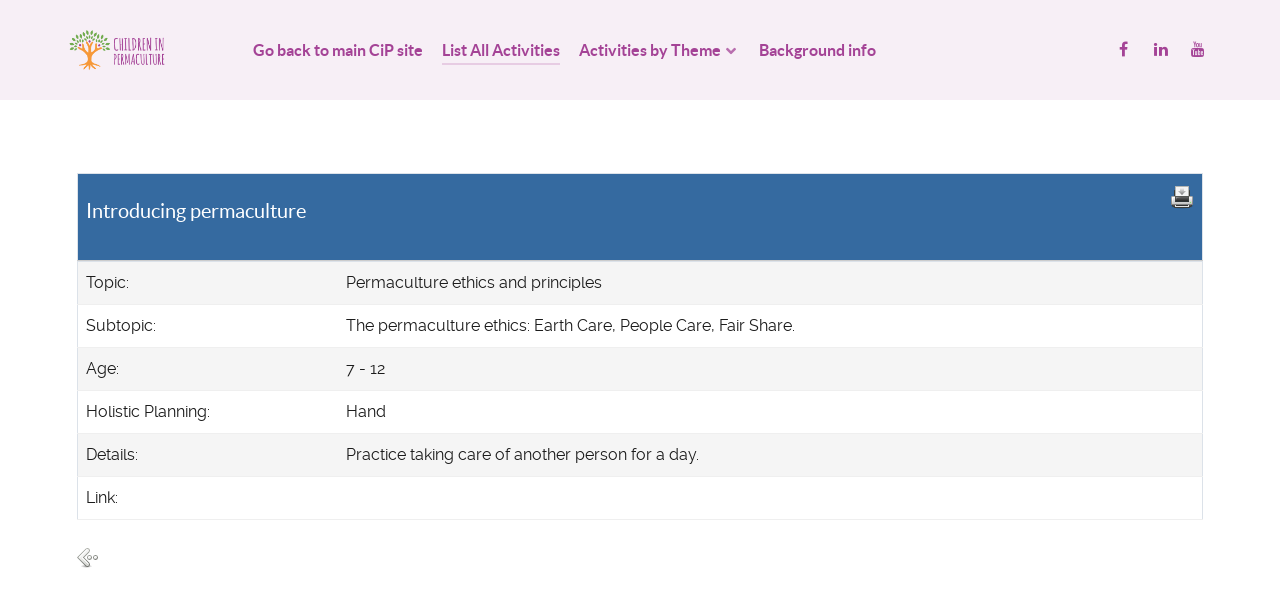

--- FILE ---
content_type: text/html; charset=utf-8
request_url: https://db.childreninpermaculture.com/index.php/100024-permaculture-ethics-and-principles
body_size: 4340
content:
                <!DOCTYPE html>
<html lang="en-GB" dir="ltr">
        <head>
    
            <meta name="viewport" content="width=device-width, initial-scale=1.0">
        <meta http-equiv="X-UA-Compatible" content="IE=edge" />
        

        
            
         <meta charset="utf-8">
	<meta name="description" content="Children in Permaculture Inspirations for Activities Database">
	<meta name="generator" content="Joomla! - Open Source Content Management">
	<title>Permaculture ethics and principles - List All Activities - Children in Permaculture Database</title>
	<link href="/favicon.ico" rel="shortcut icon" type="image/vnd.microsoft.icon">

    <link href="/media/vendor/joomla-custom-elements/css/joomla-alert.min.css?0.2.0" rel="stylesheet" />
	<link href="/media/com_joodb/css/icons.css?4b7a10a3eed9181b418e7efca6721c73" rel="stylesheet" />
	<link href="/media/com_joodb/css/joodb.css?4b7a10a3eed9181b418e7efca6721c73" rel="stylesheet" />
	<link href="/media/com_joodb/css/featherlight.min.css?4b7a10a3eed9181b418e7efca6721c73" rel="stylesheet" />
	<link href="/media/gantry5/engines/nucleus/css-compiled/nucleus.css" rel="stylesheet" />
	<link href="/templates/g5_helium/custom/css-compiled/helium_16.css" rel="stylesheet" />
	<link href="/media/gantry5/engines/nucleus/css-compiled/bootstrap5.css" rel="stylesheet" />
	<link href="/media/system/css/joomla-fontawesome.min.css" rel="stylesheet" />
	<link href="/media/gantry5/assets/css/font-awesome.min.css" rel="stylesheet" />
	<link href="/templates/g5_helium/custom/css-compiled/helium-joomla_16.css" rel="stylesheet" />
	<link href="/templates/g5_helium/custom/css-compiled/custom_16.css" rel="stylesheet" />

    <script src="/media/vendor/jquery/js/jquery.min.js?3.6.3"></script>
	<script src="/media/legacy/js/jquery-noconflict.min.js?04499b98c0305b16b373dff09fe79d1290976288"></script>
	<script type="application/json" class="joomla-script-options new">{"joomla.jtext":{"ERROR":"Error","MESSAGE":"Message","NOTICE":"Notice","WARNING":"Warning","JCLOSE":"Close","JOK":"OK","JOPEN":"Open"},"system.paths":{"root":"","rootFull":"https:\/\/db.childreninpermaculture.com\/","base":"","baseFull":"https:\/\/db.childreninpermaculture.com\/"},"csrf.token":"0745b7a3f0bb322b69100668564ec077"}</script>
	<script src="/media/system/js/core.min.js?576eb51da909dcf692c98643faa6fc89629ead18"></script>
	<script src="/media/system/js/messages-es5.min.js?44e3f60beada646706be6569e75b36f7cf293bf9" nomodule defer></script>
	<script src="/media/system/js/messages.min.js?7425e8d1cb9e4f061d5e30271d6d99b085344117" type="module"></script>
	<script src="/media/com_joodb/js/featherlight.min.js?4b7a10a3eed9181b418e7efca6721c73"></script>

    
                
</head>

    <body class="gantry g-helium-style site com_joodb view-article no-layout no-task dir-ltr itemid-136 outline-16 g-offcanvas-left g-default g-style-preset1">
        
                    

        <div id="g-offcanvas"  data-g-offcanvas-swipe="1" data-g-offcanvas-css3="1">
                        <div class="g-grid">                        

        <div class="g-block size-100">
             <div id="mobile-menu-3422-particle" class="g-content g-particle">            <div id="g-mobilemenu-container" data-g-menu-breakpoint="48rem"></div>
            </div>
        </div>
            </div>
    </div>
        <div id="g-page-surround">
            <div class="g-offcanvas-hide g-offcanvas-toggle" role="navigation" data-offcanvas-toggle aria-controls="g-offcanvas" aria-expanded="false"><i class="fa fa-fw fa-bars"></i></div>                        

                                                        
                <section id="g-navigation">
                <div class="g-container">                                <div class="g-grid">                        

        <div class="g-block size-100">
             <div class="g-system-messages">
                                            <div id="system-message-container" aria-live="polite"></div>

            
    </div>
        </div>
            </div>
                            <div class="g-grid">                        

        <div class="g-block size-15">
             <div id="logo-9608-particle" class="g-content g-particle">            <a href="/" target="_self" title="" aria-label="" rel="home" class="g-logo g-logo-helium">
                        <img src="/images/cip/CiP-Horizontal-Logo-Color-200x96.png"  alt="" />
            </a>
            </div>
        </div>
                    

        <div class="g-block size-65">
             <div id="menu-6409-particle" class="g-content g-particle">            <nav class="g-main-nav" data-g-hover-expand="true">
        <ul class="g-toplevel">
                                                                                                                
        
                
        
                
        
        <li class="g-menu-item g-menu-item-type-url g-menu-item-130 g-standard  ">
                            <a class="g-menu-item-container" href="http://www.childreninpermaculture.com">
                                                                <span class="g-menu-item-content">
                                    <span class="g-menu-item-title">Go back to main CiP site</span>
            
                    </span>
                                                </a>
                                </li>
    
                                                                                                
        
                
        
                
        
        <li class="g-menu-item g-menu-item-type-component g-menu-item-136 active g-standard  ">
                            <a class="g-menu-item-container" href="/index.php">
                                                                <span class="g-menu-item-content">
                                    <span class="g-menu-item-title">List All Activities</span>
            
                    </span>
                                                </a>
                                </li>
    
                                                                                                
        
                
        
                
        
        <li class="g-menu-item g-menu-item-type-heading g-menu-item-137 g-parent g-standard  ">
                            <div class="g-menu-item-container" data-g-menuparent="">                                                                            <span class="g-nav-header g-menu-item-content">            <span class="g-menu-item-title">Activities by Theme</span>
            </span>
                                        <span class="g-menu-parent-indicator"></span>                            </div>                                                                <ul class="g-dropdown g-inactive g-zoom g-dropdown-right">
            <li class="g-dropdown-column">
                        <div class="g-grid">
                        <div class="g-block size-100">
            <ul class="g-sublevel">
                <li class="g-level-1 g-go-back">
                    <a class="g-menu-item-container" href="#" data-g-menuparent=""><span>Back</span></a>
                </li>
                                                                                                                    
        
                
        
                
        
        <li class="g-menu-item g-menu-item-type-component g-menu-item-140 g-parent g-menu-item-link-parent ">
                            <a class="g-menu-item-container" href="/index.php/list-by-theme/a-introducing-permaculture">
                                                                <span class="g-menu-item-content">
                                    <span class="g-menu-item-title">A. Introducing permaculture</span>
            
                    </span>
                    <span class="g-menu-parent-indicator" data-g-menuparent=""></span>                            </a>
                                                                            <ul class="g-dropdown g-inactive g-zoom g-dropdown-right">
            <li class="g-dropdown-column">
                        <div class="g-grid">
                        <div class="g-block size-100">
            <ul class="g-sublevel">
                <li class="g-level-2 g-go-back">
                    <a class="g-menu-item-container" href="#" data-g-menuparent=""><span>Back</span></a>
                </li>
                                                                                                                    
        
                
        
                
        
        <li class="g-menu-item g-menu-item-type-component g-menu-item-150  ">
                            <a class="g-menu-item-container" href="/index.php/list-by-theme/a-introducing-permaculture/1-permaculture-ethics-and-principles">
                                                                <span class="g-menu-item-content">
                                    <span class="g-menu-item-title">1. Permaculture ethics and principles</span>
            
                    </span>
                                                </a>
                                </li>
    
                                                                                                
        
                
        
                
        
        <li class="g-menu-item g-menu-item-type-component g-menu-item-146  ">
                            <a class="g-menu-item-container" href="/index.php/list-by-theme/a-introducing-permaculture/2-connections">
                                                                <span class="g-menu-item-content">
                                    <span class="g-menu-item-title">2. Connections</span>
            
                    </span>
                                                </a>
                                </li>
    
    
            </ul>
        </div>
            </div>

            </li>
        </ul>
            </li>
    
                                                                                                
        
                
        
                
        
        <li class="g-menu-item g-menu-item-type-component g-menu-item-141 g-parent g-menu-item-link-parent ">
                            <a class="g-menu-item-container" href="/index.php/list-by-theme/b-living-nature">
                                                                <span class="g-menu-item-content">
                                    <span class="g-menu-item-title">B. Living nature</span>
            
                    </span>
                    <span class="g-menu-parent-indicator" data-g-menuparent=""></span>                            </a>
                                                                            <ul class="g-dropdown g-inactive g-zoom g-dropdown-right">
            <li class="g-dropdown-column">
                        <div class="g-grid">
                        <div class="g-block size-100">
            <ul class="g-sublevel">
                <li class="g-level-2 g-go-back">
                    <a class="g-menu-item-container" href="#" data-g-menuparent=""><span>Back</span></a>
                </li>
                                                                                                                    
        
                
        
                
        
        <li class="g-menu-item g-menu-item-type-component g-menu-item-151  ">
                            <a class="g-menu-item-container" href="/index.php/list-by-theme/b-living-nature/3-soil-and-stone">
                                                                <span class="g-menu-item-content">
                                    <span class="g-menu-item-title">3. Soil and stone</span>
            
                    </span>
                                                </a>
                                </li>
    
                                                                                                
        
                
        
                
        
        <li class="g-menu-item g-menu-item-type-component g-menu-item-160  ">
                            <a class="g-menu-item-container" href="/index.php/list-by-theme/b-living-nature/4-water">
                                                                <span class="g-menu-item-content">
                                    <span class="g-menu-item-title">4. Water</span>
            
                    </span>
                                                </a>
                                </li>
    
                                                                                                
        
                
        
                
        
        <li class="g-menu-item g-menu-item-type-component g-menu-item-161  ">
                            <a class="g-menu-item-container" href="/index.php/list-by-theme/b-living-nature/5-plants-and-trees">
                                                                <span class="g-menu-item-content">
                                    <span class="g-menu-item-title">5. Plants and trees</span>
            
                    </span>
                                                </a>
                                </li>
    
                                                                                                
        
                
        
                
        
        <li class="g-menu-item g-menu-item-type-component g-menu-item-162  ">
                            <a class="g-menu-item-container" href="/index.php/list-by-theme/b-living-nature/6-the-animal-fungus-and-bacteria-kingdoms">
                                                                <span class="g-menu-item-content">
                                    <span class="g-menu-item-title">6. The animal, fungus and bacteria kingdoms</span>
            
                    </span>
                                                </a>
                                </li>
    
                                                                                                
        
                
        
                
        
        <li class="g-menu-item g-menu-item-type-component g-menu-item-163  ">
                            <a class="g-menu-item-container" href="/index.php/list-by-theme/b-living-nature/7-air">
                                                                <span class="g-menu-item-content">
                                    <span class="g-menu-item-title">7. Air</span>
            
                    </span>
                                                </a>
                                </li>
    
    
            </ul>
        </div>
            </div>

            </li>
        </ul>
            </li>
    
                                                                                                
        
                
        
                
        
        <li class="g-menu-item g-menu-item-type-component g-menu-item-138 g-parent g-menu-item-link-parent ">
                            <a class="g-menu-item-container" href="/index.php/list-by-theme/c-design">
                                                                <span class="g-menu-item-content">
                                    <span class="g-menu-item-title">C. Design</span>
            
                    </span>
                    <span class="g-menu-parent-indicator" data-g-menuparent=""></span>                            </a>
                                                                            <ul class="g-dropdown g-inactive g-zoom g-dropdown-right">
            <li class="g-dropdown-column">
                        <div class="g-grid">
                        <div class="g-block size-100">
            <ul class="g-sublevel">
                <li class="g-level-2 g-go-back">
                    <a class="g-menu-item-container" href="#" data-g-menuparent=""><span>Back</span></a>
                </li>
                                                                                                                    
        
                
        
                
        
        <li class="g-menu-item g-menu-item-type-component g-menu-item-147  ">
                            <a class="g-menu-item-container" href="/index.php/list-by-theme/c-design/8-design">
                                                                <span class="g-menu-item-content">
                                    <span class="g-menu-item-title">8. Design</span>
            
                    </span>
                                                </a>
                                </li>
    
    
            </ul>
        </div>
            </div>

            </li>
        </ul>
            </li>
    
                                                                                                
        
                
        
                
        
        <li class="g-menu-item g-menu-item-type-component g-menu-item-139 g-parent g-menu-item-link-parent ">
                            <a class="g-menu-item-container" href="/index.php/list-by-theme/d-growing-food">
                                                                <span class="g-menu-item-content">
                                    <span class="g-menu-item-title">D. Growing food</span>
            
                    </span>
                    <span class="g-menu-parent-indicator" data-g-menuparent=""></span>                            </a>
                                                                            <ul class="g-dropdown g-inactive g-zoom g-dropdown-right">
            <li class="g-dropdown-column">
                        <div class="g-grid">
                        <div class="g-block size-100">
            <ul class="g-sublevel">
                <li class="g-level-2 g-go-back">
                    <a class="g-menu-item-container" href="#" data-g-menuparent=""><span>Back</span></a>
                </li>
                                                                                                                    
        
                
        
                
        
        <li class="g-menu-item g-menu-item-type-component g-menu-item-149  ">
                            <a class="g-menu-item-container" href="/index.php/list-by-theme/d-growing-food/9-growing-food">
                                                                <span class="g-menu-item-content">
                                    <span class="g-menu-item-title">9. Growing food</span>
            
                    </span>
                                                </a>
                                </li>
    
                                                                                                
        
                
        
                
        
        <li class="g-menu-item g-menu-item-type-component g-menu-item-143  ">
                            <a class="g-menu-item-container" href="/index.php/list-by-theme/d-growing-food/10-preparing-food">
                                                                <span class="g-menu-item-content">
                                    <span class="g-menu-item-title">10. Preparing food</span>
            
                    </span>
                                                </a>
                                </li>
    
    
            </ul>
        </div>
            </div>

            </li>
        </ul>
            </li>
    
                                                                                                
        
                
        
                
        
        <li class="g-menu-item g-menu-item-type-component g-menu-item-158 g-parent g-menu-item-link-parent ">
                            <a class="g-menu-item-container" href="/index.php/list-by-theme/e-built-environment-and-resource-use">
                                                                <span class="g-menu-item-content">
                                    <span class="g-menu-item-title">E. Built environment and resource use</span>
            
                    </span>
                    <span class="g-menu-parent-indicator" data-g-menuparent=""></span>                            </a>
                                                                            <ul class="g-dropdown g-inactive g-zoom g-dropdown-right">
            <li class="g-dropdown-column">
                        <div class="g-grid">
                        <div class="g-block size-100">
            <ul class="g-sublevel">
                <li class="g-level-2 g-go-back">
                    <a class="g-menu-item-container" href="#" data-g-menuparent=""><span>Back</span></a>
                </li>
                                                                                                                    
        
                
        
                
        
        <li class="g-menu-item g-menu-item-type-component g-menu-item-145  ">
                            <a class="g-menu-item-container" href="/index.php/list-by-theme/e-built-environment-and-resource-use/11-buildings">
                                                                <span class="g-menu-item-content">
                                    <span class="g-menu-item-title">11. Buildings</span>
            
                    </span>
                                                </a>
                                </li>
    
                                                                                                
        
                
        
                
        
        <li class="g-menu-item g-menu-item-type-component g-menu-item-148  ">
                            <a class="g-menu-item-container" href="/index.php/list-by-theme/e-built-environment-and-resource-use/12-using-nature-s-gifts-wisely">
                                                                <span class="g-menu-item-content">
                                    <span class="g-menu-item-title">12. Using nature’s gifts wisely</span>
            
                    </span>
                                                </a>
                                </li>
    
    
            </ul>
        </div>
            </div>

            </li>
        </ul>
            </li>
    
                                                                                                
        
                
        
                
        
        <li class="g-menu-item g-menu-item-type-component g-menu-item-159 g-parent g-menu-item-link-parent ">
                            <a class="g-menu-item-container" href="/index.php/list-by-theme/f-social-permaculture">
                                                                <span class="g-menu-item-content">
                                    <span class="g-menu-item-title">F. Social permaculture</span>
            
                    </span>
                    <span class="g-menu-parent-indicator" data-g-menuparent=""></span>                            </a>
                                                                            <ul class="g-dropdown g-inactive g-zoom g-dropdown-right">
            <li class="g-dropdown-column">
                        <div class="g-grid">
                        <div class="g-block size-100">
            <ul class="g-sublevel">
                <li class="g-level-2 g-go-back">
                    <a class="g-menu-item-container" href="#" data-g-menuparent=""><span>Back</span></a>
                </li>
                                                                                                                    
        
                
        
                
        
        <li class="g-menu-item g-menu-item-type-component g-menu-item-164  ">
                            <a class="g-menu-item-container" href="/index.php/list-by-theme/f-social-permaculture/13-my-body-heart-and-mind">
                                                                <span class="g-menu-item-content">
                                    <span class="g-menu-item-title">13. My body, heart and mind</span>
            
                    </span>
                                                </a>
                                </li>
    
                                                                                                
        
                
        
                
        
        <li class="g-menu-item g-menu-item-type-component g-menu-item-165  ">
                            <a class="g-menu-item-container" href="/index.php/list-by-theme/f-social-permaculture/14-my-community">
                                                                <span class="g-menu-item-content">
                                    <span class="g-menu-item-title">14. My community</span>
            
                    </span>
                                                </a>
                                </li>
    
                                                                                                
        
                
        
                
        
        <li class="g-menu-item g-menu-item-type-component g-menu-item-166  ">
                            <a class="g-menu-item-container" href="/index.php/list-by-theme/f-social-permaculture/15-our-human-family">
                                                                <span class="g-menu-item-content">
                                    <span class="g-menu-item-title">15. Our human family</span>
            
                    </span>
                                                </a>
                                </li>
    
    
            </ul>
        </div>
            </div>

            </li>
        </ul>
            </li>
    
    
            </ul>
        </div>
            </div>

            </li>
        </ul>
            </li>
    
                                                                                                
        
                
        
                
        
        <li class="g-menu-item g-menu-item-type-component g-menu-item-134 g-standard  ">
                            <a class="g-menu-item-container" href="/index.php/background-info">
                                                                <span class="g-menu-item-content">
                                    <span class="g-menu-item-title">Background info</span>
            
                    </span>
                                                </a>
                                </li>
    
    
        </ul>
    </nav>
            </div>
        </div>
                    

        <div class="g-block size-20 g-social-header">
             <div id="social-3171-particle" class="g-content g-particle">            <div class="g-social ">
                                            <a href="https://www.facebook.com/childreninpermaculture/" target="_blank" rel="noopener noreferrer">
                <span class="fa fa-facebook fa-fw"></span>                <span class="g-social-text"></span>            </a>
                                            <a href="https://www.linkedin.com/in/children-permaculture-8a0055145/" target="_blank" rel="noopener noreferrer">
                <span class="fa fa-linkedin fa-fw"></span>                <span class="g-social-text"></span>            </a>
                                            <a href="https://www.youtube.com/channel/UCAphSGY3KY1naSOPC83E-dA" target="_blank" rel="noopener noreferrer">
                <span class="fa fa-youtube fa-fw"></span>                <span class="g-social-text"></span>            </a>
            </div>
            </div>
        </div>
            </div>
            </div>
        
    </section>
                                    
                                
                
    
                <section id="g-container-main" class="g-wrapper">
                <div class="g-container">                    <div class="g-grid">                        

        <div class="g-block size-100">
             <main id="g-mainbar">
                                        <div class="g-grid">                        

        <div class="g-block size-100">
             <div class="g-content">
                                                            <div class="platform-content container"><div class="row"><div class="col"><div class="joodb database-article item-page">
    <!-- JooDatabase: initial template for new databases  -->
<!-- see components/com_joodb/assets/joodb.css for style definitions -->

<table>
<!--    <thead> -->
    <tr>
        <th>
            <div style="float: right; width: 100px; text-align: right;"><a href="/index.php/100024?layout=print&amp;tmpl=component&amp;print=1" title="Print" onclick="window.open(this.href,'win2','status=no,toolbar=no,scrollbars=yes,titlebar=no,menubar=no,resizable=yes,width=720,height=560,directories=no,location=no'); return false;" rel="nofollow"><img src="/media/com_joodb/images/print.png" alt="Print"></a></div>
            <h4>Introducing permaculture</h4>
        </th>
    </tr>
</table>
<table>
    <tr>
 	  <td>Topic:</td>
      <td>Permaculture ethics and principles</td>
    </tr>  
    <tr>
      <td>Subtopic:</td>
      <td>The permaculture ethics: Earth Care, People Care, Fair Share.</td>
    </tr>
    <tr>
 	  <td>Age:</td>
      <td>7 - 12</td>
    </tr>  
    <tr>
 	  <td>Holistic Planning:</td>
      <td>Hand</td>
    </tr>  
    <tr>
 	  <td>Details:</td>
      <td>Practice taking care of another person for a day.</td>
    </tr>  
    <tr>
 	  <td>Link:</td>
      <td></td>
    </tr>  
</table>  
<p><a href="/index.php" title="Back" class="backbutton"><img src="/media/com_joodb/images/back.png" alt="Back"></a></p>
</div>
<script type="text/javascript" >

    // Check if touch device
    function isTouchDevice() {
        try {
            document.createEvent("TouchEvent");
            return true;
        } catch (e) {
            return false;
        }
    }

    (function() {

        if (isTouchDevice()) return false;
        var limitEl = document.getElementById("myElement");
        if (limitEl) {
            limitEl.on('change', function(){ submitSearch('setlimit'); });
        }

    })();


    // Jquery encapsulation
    (function ($) {

    })(jQuery);

</script></div></div></div>
    
            
    </div>
        </div>
            </div>
            
    </main>
        </div>
            </div>
    </div>
        
    </section>
    
                                                    
                <footer id="g-footer">
                <div class="g-container">                                <div class="g-grid">                        

        <div class="g-block size-11">
             <div id="logo-9608-particle" class="g-content g-particle">            <a href="/" target="_self" title="" aria-label="" rel="home" class="g-logo g-logo-helium">
                        <img src="/images/cip/CiP-Horizontal-Logo-Color-200x96.png"  alt="" />
            </a>
            </div>
        </div>
                    

        <div class="g-block size-12">
             <div id="logo-7980-particle" class="g-content g-particle">            <a href="/" target="_self" title="Project funded by" aria-label="Project funded by" rel="home" class="g-logo g-logo-helium">
                        <img src="/images/logos/Erasmus-tr.png"  alt="Project funded by" />
            </a>
            </div>
        </div>
                    

        <div class="g-block size-22">
             <div id="copyright-6097-particle" class="g-content g-particle">            <div class="g-copyright ">
    &copy;
    <a target="_blank" href="http://www.childreninpermaculture.com" title="Children in Permaculture">        Children in Permaculture
    </a>    2017 -     2026
    <br />Developed by Rakesh "Rootsman Rak"</div>
            </div>
        </div>
                    

        <div class="g-block size-43">
             <div id="horizontalmenu-7890-particle" class="g-content g-particle">            <ul class="g-horizontalmenu ">

                    <li>
                <a target="_parent" href="http://www.childreninpermaculture.com/" title="Go back to main CiP site">Go back to main CiP site</a>
            </li>
                    <li>
                <a target="_parent" href="/index.php" title="Activities">Activities</a>
            </li>
                    <li>
                <a target="_parent" href="/index.php/catalogue" title="Catalogue of Resources">Catalogue of Resources</a>
            </li>
        
    </ul>
            </div>
        </div>
                    

        <div class="g-block size-12">
             <div id="totop-4468-particle" class="g-content g-particle">            <div class="">
    <div class="g-totop">
        <a href="#" id="g-totop" rel="nofollow" title="Back to top" aria-label="Back to top">
            Back to top            <i class="fa fa-chevron-up fa-fw"></i>                    </a>
    </div>
</div>
            </div>
        </div>
            </div>
            </div>
        
    </footer>
                                
                        

        </div>
                    

                        <script type="text/javascript" src="/media/gantry5/assets/js/main.js"></script>
    

    

        
    </body>
</html>


--- FILE ---
content_type: text/css
request_url: https://db.childreninpermaculture.com/media/com_joodb/css/joodb.css?4b7a10a3eed9181b418e7efca6721c73
body_size: 1129
content:
@CHARSET "UTF-8";
/* JoodDB css File */
/* If you want to keep changes on update copy this file to your template cc folder */
/* (/templates/YOUR_TEMPLATE/css/joodb.css) */

/* Joodb form */
#joodbForm fieldset { display: block; position: relative; overflow: visible; padding: 10px 15px; margin: 10px 0; border: 1px solid #dddddd; background: #f5f5f5; border-radius: 5px; }
#joodbForm legend { background-color: #444; box-shadow: 2px 2px 5px rgba(00,00,00,0.4); border-radius: 3px; padding: 2px 5px; color: #fff; }
#joodbForm label { margin: 5px 0 3px 0; }
#joodbForm input.required, #joodbForm  textarea.required, #joodbForm  select.required { background-color: #fffac9; }
#joodbForm label.invalid { color: #d40000; }
#joodbForm input.invalid, #joodbForm  textarea.invalid, #joodbForm  select.invalid { border: 1px solid #d40000; }

#joodbForm textarea { width: inherit; box-sizing: border-box; }
#joodbForm .control-group { float: left; display: block; width: 100%; box-sizing: border-box; }
#joodbForm .input-mini {  width: 60px; }
#joodbForm .input-small { width: 90px; }
#joodbForm .input-medium { width: 150px; }
#joodbForm .input-large { width: 210px; }
#joodbForm .input-xlarge { width: 270px; }
#joodbForm .input-xxlarge {  width: 100%; }
#joodbForm .text-large { font-size: 1.4em; height: auto;  line-height: 1.46em; height: auto; }

/* Definition Lists */
.joodb dl { display: flex; flex-wrap: wrap; margin: 5px 0; line-height: 1.4em; padding: 0;  box-sizing: padding-box;   }
.joodb dt {  display: flex; width: 25%; color: #666; font-weight: bold; min-height: 1.4em; margin: 0; padding: 5px;   box-sizing: border-box; }
.joodb dd { display: flex; min-height: 1.4em;  margin: 0; padding: 5px; width: 75%;  box-sizing: border-box;  }

/* Search form */
#joodbForm .searchbox {  display: inline-flex; flex-wrap: wrap;  margin: 15px 0; clear: both;}
#joodbForm .searchbox input, #joodbForm .searchbox select { width: auto; min-width: 150px; margin-right: .6rem; margin-bottom: .4rem; }
#joodbForm .searchbox button {  margin-right: .6rem;  margin-bottom: .4rem; }

.joodb .table { display: table;}
.joodb .tr { display: table-row;}
.joodb .td { display: table-cell;  padding: 10px;vertical-align: top; }

/* Pagination */
/* .joodb div.pagination { display: inline-block; margin: 15px 0; clear: both; } */
.joodb .alphabox  { display: table; clear: both; margin: 10px 0; }
.joodb .alphabox ul { display: inline-flex; flex-wrap: wrap; list-style: none; margin: 0; padding: 0; }
.joodb .alphabox li { margin: 0 .25rem .4rem 0; background: none; padding: .2rem .4rem; border: 1px solid #ced4da; background-color: #f5f5f5; }
.joodb .alphabox li:hover { background-color: #f0f0f0; }
.joodb .alphabox li a { text-decoration: none; }
.joodb .alphabox li.active { background: #356aa0; color: #ffffff; }

.joodb small, .joodb .small { color: #666666; }
.joodb .d-block { display: block!important; width: 100%; }

/* tables */
.joodb table { background: #fff; border-collapse: collapse;  border-spacing: 0; text-align: left;  width: 100%; }
.joodb table tr:nth-child(odd) > td, .odd { background-color: #f5f5f5;  }
.joodb table td { border-bottom: .1rem solid #efefef; padding: 5px 8px; }
.joodb table th, .joodb .header { background: #356aa0; color: #fff; border-bottom: 1px solid #ccc; padding: 5px 8px; text-align: left; font-size: 1.1em; font-weight: 600; }
.joodb table th a, .joodb .header a {  color: #fff; text-decoration: none; }
.joodb table th a:hover, .joodb .header a:hover {  color: #ffa; text-decoration: none; }

.joodb .block { display: block; clear: both; overflow: hidden; padding: 10px; margin-bottom: 10px; border: 1px solid #f0f0f0; border-radius: 3px; }
.joodb .title { padding: 0; margin: 0 0 5px 0; font-size: 1.2em; }

.nodata { display: block; font-size: 1.2em; font-weight: bold; color: #d40000; margin: 5px 0; }
.prevbutton, .nextbutton ,.readonbutton, .backbutton  { display: inline-block; margin: 5px 0; }
.nextbutton ,.readonbutton { float: right; }
.item-separator { border-bottom: 1px solid #f5f5f5; margin: 10px 0 10px 0; height: 1px; line-height: 1px; }
.clr {  *zoom: 1;  }
.clr:before, .block:before,
.clr:after, .block:after { display: table;  content: ""; line-height: 0;  }
.database-thumb, .database-image { background: #ffffff; border: 1px solid #ddd; padding: 2px; border-radius: 4px; box-shadow: 2px 2px 5px rgba(0, 0, 0, 0.11); height: auto; }

@media (max-width: 768px) {
    .joodb dt, .joodb dd { width: 100% }
    .joodb dd { margin-bottom: 10px; }

}

